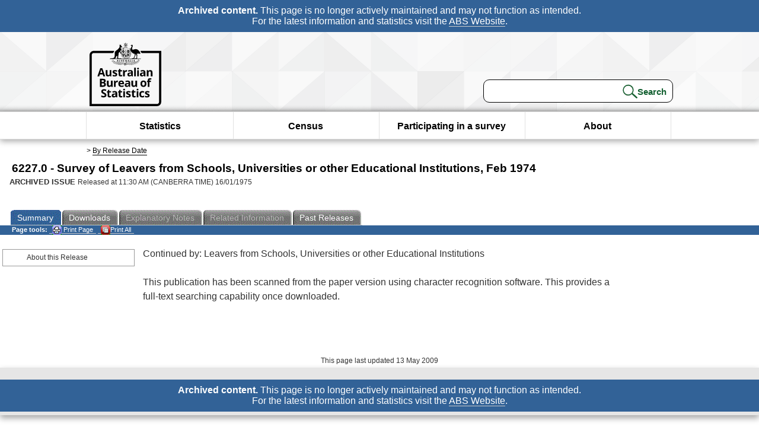

--- FILE ---
content_type: text/plain; charset=utf-8
request_url: https://www.abs.gov.au/ausstats/abs@.nsf/PrintAllGenerateJSON?OpenAgent&productno=6227.0&issue=Feb%201974
body_size: 334
content:
function loadPubCollection(){
pubCollection = {"product":{
"productTitle":"Survey of Leavers from Schools, Universities or other Educational Institutions", 
"productNo":"6227.0", 
"productIssue":"Feb 1974", 
"productRelDate":"16/01/1975", 
"productStatus":"", 
"mfStatus":"Previous", 
"depth":"2",
"documents":[
{"title":"Summary","section":[{"title":"About this Release", "subTitle":"", "src":"15C2B61ECC0B5809CA2575B50017A692", "type":"Main Features"}]}
]}};
}
